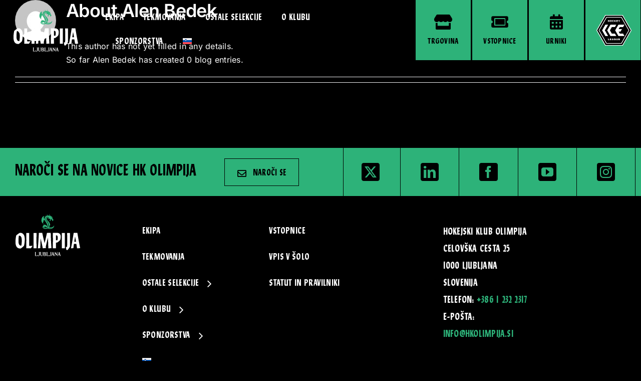

--- FILE ---
content_type: text/css
request_url: https://www.hkolimpija.si/wp-content/themes/Avada-Child-Theme/shortcodes/css/video-carousel.css?ver=1721730958
body_size: 338
content:
/* video-carousel.css */
.swiper-slide iframe {
    pointer-events: auto;
}
.swiper-container {
    width: 100%;
    overflow: hidden;
}
.swiper-slide {
    width: auto;
}
.rf-video-title {
    font-family: 'Manner Pro', sans-serif; 
    font-size: 18px;
    font-weight: 700;
    line-height: 28px;
    text-align: left;
    color: #fff;
    padding-top: 20px;
    background-color: rgba(0, 0, 0, 0.5); 
    margin-top: -28px; 
    width: calc(100% - 30px); 
}


--- FILE ---
content_type: text/css
request_url: https://www.hkolimpija.si/wp-content/themes/Avada-Child-Theme/style.css?ver=6.9
body_size: 32113
content:
/*
Theme Name: Avada Child
Description: Child theme for Avada theme
Author: ThemeFusion
Author URI: https://theme-fusion.com
Template: Avada
Version: 1.0.0
Text Domain:  Avada
*/

@font-face {
    font-family: 'Inter';
    src: url('fonts/Inter-Thin.ttf') format('truetype');
    font-weight: 100;
    font-style: normal;
}

@font-face {
    font-family: 'Inter';
    src: url('fonts/Inter-ExtraLight.ttf') format('truetype');
    font-weight: 200;
    font-style: normal;
}

@font-face {
    font-family: 'Inter';
    src: url('fonts/Inter-Light.ttf') format('truetype');
    font-weight: 300;
    font-style: normal;
}

@font-face {
    font-family: 'Inter';
    src: url('fonts/Inter-Regular.ttf') format('truetype');
    font-weight: 400;
    font-style: normal;
}

@font-face {
    font-family: 'Inter';
    src: url('fonts/Inter-Medium.ttf') format('truetype');
    font-weight: 500;
    font-style: normal;
}

@font-face {
    font-family: 'Inter';
    src: url('fonts/Inter-SemiBold.ttf') format('truetype');
    font-weight: 600;
    font-style: normal;
}

@font-face {
    font-family: 'Inter';
    src: url('fonts/Inter-Bold.ttf') format('truetype');
    font-weight: 700;
    font-style: normal;
}

@font-face {
    font-family: 'Inter';
    src: url('fonts/Inter-ExtraBold.ttf') format('truetype');
    font-weight: 800;
    font-style: normal;
}

@font-face {
    font-family: 'Inter';
    src: url('fonts/Inter-Black.ttf') format('truetype');
    font-weight: 900;
    font-style: normal;
}

@font-face {
    font-family: 'Lydia';
    src: url('fonts/Lydia-BoldCondensed.otf') format('opentype');
    font-weight: bold;
    font-style: normal;
}

@font-face {
    font-family: 'Manner';
    src: url('fonts/Manner-Light.ttf') format('truetype');
    font-weight: 300;
    font-style: normal;
}

@font-face {
    font-family: 'Manner';
    src: url('fonts/Manner-Regular.ttf') format('truetype');
    font-weight: 400;
    font-style: normal;
}

@font-face {
    font-family: 'Manner';
    src: url('fonts/Manner-Medium.ttf') format('truetype');
    font-weight: 500;
    font-style: normal;
}

@font-face {
    font-family: 'Manner';
    src: url('fonts/Manner-Bold.ttf') format('truetype');
    font-weight: 700;
    font-style: normal;
}

@font-face {
    font-family: 'Manner';
    src: url('fonts/Manner-Black.ttf') format('truetype');
    font-weight: 800;
    font-style: normal;
}

@font-face {
    font-family: 'Manner Pro';
    src: url('fonts/Manner-Pro-Light.ttf') format('truetype');
    font-weight: 300;
    font-style: normal;
}

@font-face {
    font-family: 'Manner Pro';
    src: url('fonts/Manner-Pro-Regular.ttf') format('truetype');
    font-weight: 400; 
    font-style: normal;
}

@font-face {
    font-family: 'Manner Pro';
    src: url('fonts/Manner-Pro-Medium.ttf') format('truetype');
    font-weight: 500; 
    font-style: normal;
}

@font-face {
    font-family: 'Manner Pro';
    src: url('fonts/Manner-Pro-Bold.ttf') format('truetype');
    font-weight: 700; 
    font-style: normal;
}

@font-face {
    font-family: 'Manner Pro';
    src: url('fonts/Manner-Pro-Black.ttf') format('truetype');
    font-weight: 800; 
    font-style: normal;
}

@font-face {
    font-family: 'Manner Pro';
    src: url('fonts/Manner-Pro-Variable.ttf') format('truetype');
    font-weight: 600; 
    font-style: normal;
}


/* CUSTOM CSS */

.fusion-footer .hidden {display:none;}
.menu-text a { color: #2db279 !important; cursor: pointer; }
.menu-text a:hover { color: #bdff00 !important; }
.menu-text a:active { color: #bdff00 !important; }

#menu-zeleni-meni a:hover { background-color: #bdff00 !important; }
#menu-zeleni-meni a:active { background-color: #bdff00 !important; }

#menu-zeleni-meni-anglescina a:hover { background-color: #bdff00 !important; }
#menu-zeleni-meni-anglescina a:active { background-color: #bdff00 !important; }

.fusion-social-networks-wrapper a { background-color: #000; color: #2DB279 !important; padding: 5px; border: 1px solid #000; border-radius: 4px; }

.skrito {display:none!important;}

html {
  scroll-behavior: smooth;
}

.underline { border-bottom: 1px solid #fff; }

.color-green { color: #2DB279; }

.fusion-header-wrapper { padding-left: 0 !important; padding-right: 0 !important; border-bottom: 1px solid #FFFFFF40; }

.fusion-logo img { height: 120px !important; }

.awb-menu__i_main { margin-bottom: 15px; }

.green-menu-cards li { width: 140px; }

.ol-header-menu-right {
	margin-left: auto;
}
.ol-single-igralec-post-card-stevilka-dresa p {
    margin-left: auto !important;
	margin-right: auto !important;
    width: 70px;
    height: 70px;
    background: #2DB279;
    padding: 18px;
}
.ol-single-igralec-post-card-img:before {
    content: "";
    background: linear-gradient(180deg, rgba(0, 0, 0, 0.00) 50%, #000 100%);
    position: absolute;
    top: 0;
    bottom: 0;
    left: 0;
    right: 0;
}
.ol-single-igralec-main-section:after {
    content: "";
    background: linear-gradient(180deg, rgba(0, 0, 0, 0.00) 0%, #000 100%);
    position: absolute;
    height: 200px;
    bottom: 0;
    width: 100%;
    z-index: 10;
}
.ol-single-igralec-birth:before {
    content: url(/wp-content/uploads/2024/03/Cake.svg);
    transform: translateY(-9px);
}
.ol-single-igralec-height:before {
    content: url(/wp-content/uploads/2024/03/Measure.svg);
    transform: translateY(-9px);
}
.ol-single-igralec-place:before {
    content: url(/wp-content/uploads/2024/03/World.svg);
    transform: translateY(-9px);
}
.ol-single-igralec-main-section-right .fusion-builder-row {
    position: absolute !important;
    flex-direction: column;
	top: 0;
}
.ol-single-igralec-main-section-right .fusion-builder-row .fusion-layout-column {
	justify-content: flex-end;
}
.ol-single-igralec-main-section-right .fusion-builder-row .fusion-layout-column > div {
	width: 220px !important;
}
.ol-single-igralec-main-section-right .fusion-imageframe,
.ol-single-igralec-main-section-right .fusion-imageframe img {
	width: 100%;
}
.ol-igralci-prev-next-column  {
    width: 100vw !important;
    left: 50% !important;
    right: 50% !important;
    margin-left: -50vw;
    margin-right: -50vw;
}
.ol-igralci-prev-next {
    display: block;
    background-image: url(/wp-content/uploads/2024/04/Arrow-1-1.svg);
    background-repeat: no-repeat;
    background-position: center center;
    background-color: #BDFF00;
    width: 90px;
    height: 124px;
    position: absolute;
    top: 300px;
    left: 0;
}
.ol-igralci-prev-next.ol-igralci-next {
	transform: rotate(180deg);
	left: unset;
	right: 0;
}
.ol-igralci-prev-next:hover {
	background-color: #2DB279;
}
.ol-shop-menu-column .awb-menu__i_main {
	margin-bottom: 0;
}
.ol-single-tekma {
    background: rgba(255, 255, 255, 0.10);
    display: flex;
    align-items: center;
    justify-content: center;
    padding: 30px;
	margin-bottom: 40px;
}
.ol-single-tekma-featured {
    background: #2DB279;
    padding: 70px 5%;
    display: flex;
    flex-direction: column;
    align-items: center;
	color: #000;
	margin-bottom: 70px;
}
.ol-st-heading {
    font-family: 'Lydia', sans-serif;
    font-size: 56px;
    text-transform: uppercase;
    line-height: 1;
    margin-bottom: 20px;
}
.ol-st-time-location > span:first-child,
.ol-st-time {
	font-weight: 700;
}
.ol-st-result-wrapper,
.ol-st-center-column {
    display: grid;
    grid-template-columns: 1fr 1fr 1fr 1fr 1fr;
    margin: 30px 0;
    text-align: center;
}
.ol-st-result-wrapper > div,
.ol-st-center-column > div {
    display: flex;
    align-items: center;
	justify-content: center;
	font-family: 'Lydia', sans-serif;
	font-size: 32px;
	line-height: 1;
	padding: 5px;
}
.ol-st-result {
    font-size: 70px !important;
}
.ol-st-summary a {
	font-family: 'Lydia', sans-serif;
	color: #000;
	text-transform: uppercase;
	font-size: 32px;
	line-height: 1;
	text-decoration: underline;
}
.ol-st-summary a:before {
	content: url('/wp-content/uploads/2024/04/Report.svg');
}
.ol-single-tekma > div {
	width: 20%;
}
.ol-single-tekma .ol-st-center-column {
	width: 60%;
}
.ol-st-homeawayIzven,
.ol-st-homeawayDoma {
    background: #BDFF00;
    width: fit-content;
    padding: 10px 12px 6px;
    color: #000;
    font-family: 'Lydia', sans-serif;
    font-size: 18px;
    text-transform: uppercase;
    line-height: 1;
    margin-bottom: 25px;
}
.ol-st-homeawayDoma {
    background: #2DB279;
}
.ol-st-league {
    font-family: 'Lydia', sans-serif;
    font-size: 18px;
    line-height: 1;
    text-transform: uppercase;
    margin-bottom: 25px;
}
.ol-st-right-column {
	display: none;
}
.ol-st-right-column a {
    font-family: 'Lydia', sans-serif;
    font-size: 18px;
    font-weight: 700;
    text-transform: uppercase;
    border: 1px solid #fff;
    display: block;
    text-align: center;
    padding: 12px;
    width: 80%;
    margin: auto;
}
.ol-st-right-column a:before {
	content: url('/wp-content/uploads/2024/04/Report-1.svg');
}
.ol-st-countdown .fusion-countdown  {
    background: transparent;
    padding: 0;
}
.ol-st-countdown .fusion-countdown-counter-wrapper {
	flex-wrap: nowrap !important;
}
.ol-st-countdown .fusion-dash {
    background: transparent !important;
    flex-direction: column;
    font-size: 70px;
    padding: 0 5px !important;
}
.ol-st-countdown .fusion-countdown-counter-wrapper .fusion-dash-wrapper:last-child {
	display: none;
}
.ol-st-countdown .fusion-countdown-counter-wrapper .fusion-dash-title {
    font-family: 'Inter', sans-serif;
    font-weight: 700;
    text-transform: uppercase;
    font-size: 16px;
}
.ol-rezultati-month {
    font-family: 'Lydia', sans-serif;
    font-size: 56px;
    line-height: 1;
    margin: 50px 0 30px;
	text-transform: uppercase;
}
.ol-mw-1320 {
	max-width: 1320px;
}
.ol-lestvice {
	display: grid;
	grid-template-columns: 1fr 1fr;
}
.ol-single-lestvica {
    display: flex;
    flex-direction: column;
    align-items: center;
    padding: 60px;
    background: rgba(255, 255, 255, 0.10);
    margin: 10px;
}
.ol-single-lestvica img {
	height: 245px;
	margin-bottom: 60px;
}
.ol-single-lestvica a {
    font-family: 'Lydia', sans-serif;
    font-size: 24px;
    color: #000;
    text-transform: uppercase;
    line-height: 1;
    background: #2DB279;
    padding: 20px 30px 16px;
}
.ol-single-lestvica a:hover {
	background: #BDFF00;
	color: #000;
}
.ol-tekme-hp {
    display: grid;
    grid-template-columns: 1fr 1fr 1fr;
}
.ol-single-tekma-hp {
    display: flex;
    flex-direction: column;
    align-items: center;
    padding: 20px;
}
.ol-single-tekma-hp .ol-st-heading {
    font-size: 24px;
    line-height: 1.33;
}
.ol-single-tekma-hp .ol-st-result-wrapper {
    grid-template-columns: 1fr 1fr 1fr;
    width: 100%;
	height: 100px;
}
.ol-single-tekma-hp .ol-st-result-wrapper img {
	height: 100px;
}
.ol-single-tekma-hp .ol-st-time-location {
    display: flex;
    flex-direction: column;
    align-items: center;
    color: rgba(255, 255, 255, 0.37);
    text-transform: uppercase;
}
.ol-single-tekma-hp .ol-st-summary a {
    font-size: 24px;
    line-height: 1;
    background: #2DB279;
    text-decoration: none;
    padding: 20px 30px;
    display: block;
    margin-top: 60px;
}
.ol-single-tekma-hp .ol-st-summary a:hover {
	background: #BDFF00;
	color: #000;
}
.ol-single-tekma-hp .ol-st-summary a:before {
	display: none;
}
.fusion-tabs.horizontal-tabs.nav-not-justified.clean .nav {
    border-bottom: 1px solid rgba(255, 255, 255, 0.5) !important;
    margin-bottom: 50px;
}
.fusion-tabs.horizontal-tabs.nav-not-justified.clean .nav ul.nav-tabs li {
    border-bottom: 5px solid #000 !important;
	margin-bottom: 1px;
}
.fusion-tabs.horizontal-tabs.nav-not-justified.clean .nav ul.nav-tabs li.active,
.fusion-tabs.horizontal-tabs.nav-not-justified.clean .nav ul.nav-tabs li:hover {
    border-bottom: 5px solid #2DB279 !important;
}
body.single-post .fusion-tb-published-date {
    font-family: 'Lydia', sans-serif;
}
.fusion-post-cards .pagination {
	justify-content: center;
}
.fusion-post-cards .pagination .pagination-prev,
.fusion-post-cards .pagination .pagination-next {
    background: #2DB279;
    color: #000 !important;
    padding: 10px 10px 8px;
    font-family: 'Lydia', sans-serif;
    font-size: 18px;
    text-transform: uppercase;
    line-height: 1 !important;
    margin-left: 0;
}
.fusion-post-cards .pagination .pagination-prev:before,
.fusion-post-cards .pagination .pagination-next:after {
    position: relative;
    top: 6px;
    left: 2px;
    width: 18px;
    color: #000 !important;
}
.fusion-post-cards .pagination .pagination-next:after {
	left: 10px;
}
.fusion-post-cards .pagination a:not(.pagination-prev):not(.pagination-next) {
    background: rgba(255, 255, 255, 0.20);
    font-family: 'Lydia', sans-serif;
    line-height: 1;
    padding-top: 3px;
}
.fusion-post-cards .pagination span.current {
    background: rgba(255, 255, 255, 1);
	color: #000;
    font-family: 'Lydia', sans-serif;
    line-height: 1;
    padding-top: 3px;
}
#tablepress-1 {
	table-layout: fixed;
	overflow: hidden;
}
#tablepress-1.tablepress>:where(thead,tfoot)>*>th {
	background-color: transparent;
	color: #fff;
	border-top: 1px solid #fff;
	border-left: 1px solid #fff;
	text-align: center;
	padding: 20px;
}
#tablepress-1 th:last-child {
	border-right: 1px solid #fff;
}
#tablepress-1 td {
	border-top: 1px solid #fff;
	border-left: 1px solid #fff;
	padding: 20px;
	text-align: center;
	vertical-align: middle;
}
#tablepress-1 tbody tr:last-child td {
	border-bottom: 1px solid #fff;
}
#tablepress-1 tbody tr td:last-child {
	border-right: 1px solid #fff;
} 
#tablepress-1 th,
#tablepress-1 tr td:first-child {
	font-family: "Manner Pro", sans-serif;
	font-size: 18px;
	font-weight: 700;
	line-height: 1;
	text-transform: uppercase;
}
#tablepress-1 tr td:first-child {
	text-align:left;
	line-height: 1.5;
}
#tablepress-1 tr td strong {
	font-family: 'Inter', sans-serif;
	font-weight: 400;
	color: #BDFF00;
	font-size: 16px;
}
#tablepress-1-description {
    text-align: center;
    font-family: 'Manner Pro', sans-serif;
    text-transform: uppercase;
    font-size: 24px;
    font-weight: 700;
    line-height: 1.7;
}
.ol-urnik-tabela .fusion-text {
	overflow-x: auto;
}
#tablepress-1 tr:hover {
  background-color: #ffffff2b;
}
#tablepress-1 td, #tablepress-1 th {
  position: relative;
}
#tablepress-1 td:hover::after,
#tablepress-1 th:hover::after {
  content: "";
  position: absolute;
  background-color: #ffffff2b;
  left: 0;
  top: -5000px;
  height: 10000px;
  width: 100%;
  z-index: -1;
}

#tablepress-4 {
	table-layout: fixed;
	overflow: hidden;
}
#tablepress-4.tablepress>:where(thead,tfoot)>*>th {
	background-color: transparent;
	color: #fff;
	border-top: 1px solid #fff;
	border-left: 1px solid #fff;
	text-align: center;
	padding: 20px;
}
#tablepress-4 th:last-child {
	border-right: 1px solid #fff;
}
#tablepress-4 td {
	border-top: 1px solid #fff;
	border-left: 1px solid #fff;
	padding: 20px;
	text-align: center;
	vertical-align: middle;
}
#tablepress-4 tbody tr:last-child td {
	border-bottom: 1px solid #fff;
}
#tablepress-4 tbody tr td:last-child {
	border-right: 1px solid #fff;
} 
#tablepress-1 th,
#tablepress-1 tr td:first-child,
#tablepress-4 th,
#tablepress-4 tr td:first-child {
	font-family: "Manner Pro", sans-serif;
	font-size: 18px;
	font-weight: 700;
	line-height: 1;
	text-transform: uppercase;
	color: #fff;
}
#tablepress-4 tr td:first-child {
	text-align:left;
	line-height: 1.5;
}
#tablepress-4 tr td strong {
	font-family: 'Inter', sans-serif;
	font-weight: 400;
	color: #BDFF00;
	font-size: 16px;
}
#tablepress-4-description {
    text-align: center;
    font-family: 'Manner Pro', sans-serif;
    text-transform: uppercase;
    font-size: 24px;
    font-weight: 700;
    line-height: 1.7;
}
.ol-urnik-tabela .fusion-text {
	overflow-x: auto;
}
#tablepress-4 tr:hover {
  background-color: #ffffff2b;
}
#tablepress-4 td, #tablepress-4 th {
  position: relative;
}
#tablepress-4 td:hover::after,
#tablepress-4 th:hover::after {
  content: "";
  position: absolute;
  background-color: #ffffff2b;
  left: 0;
  top: -5000px;
  height: 10000px;
  width: 100%;
  z-index: -1;
}


.ol-product-price.fusion-woo-price-tb {
	flex-direction: column !important;
    align-items: flex-start !important;
    gap: 20px;
}
.ol-product-price.fusion-woo-price-tb p.price {
    text-align: left !important;
    gap: 10px !important;
}
.fusion-body #main .fusion-woo-cart-1 .quantity input[type="number"].qty {
	font-family: "Manner Pro", sans-serif;
	font-weight: 700;
}
body.single-product .single_add_to_cart_button {
    font-family: 'Lydia', sans-serif !important;
    text-transform: uppercase !important;
    font-size: 24px !important;
    line-height: 1 !important;
    border-radius: 0 !important;
}
.ol-single-product-addon-napis label,
.ol-single-product-addons-stevilka label {
    text-align: left;
    color: #000;
    font-size: 24px;
    line-height: 1;
    font-family: "Manner Pro Bold";
    font-style: normal;
    font-weight: 400;
}
.ol-single-product-addon-napis {
	margin-top: 30px;
}
.ol-single-product-addons-stevilka {
	    margin: 30px 0 40px;
}
.ol-single-product-addon-napis input,
.ol-single-product-addons-stevilka input {
    height: 60px !important;
    border: 1px solid #000 !important;
    width: 100% !important;
    border-radius: 0 !important;
    background: #fff !important;
    color: #000 !important;
    padding: 0 15px;
    font-size: 16px;
}

.footer_menu_selekcije_item {display:none!important;}

body.woocommerce-shop .fusion-sticky-container:not(.fusion-sticky-spacer) { background-color: #000 !important; top: 0; margin-top: 0; }

.table-2 th { color: #000 !important; }


/* RF PRODUCT PAGE */

.flex-nav-prev .flex-prev { border-radius: 100px; box-shadow: 0px 0px 6px 0px #00000033; color: #000; background-color: #FFFFFFCC !important; font-size: 36px !important; width: 40px !important; height: 40px !important; align-content: center; }
.flex-nav-next .flex-next { border-radius: 100px; box-shadow: 0px 0px 6px 0px #00000033; color: #000; background-color: #FFFFFFCC !important; font-size: 36px !important; width: 40px !important; height: 40px !important; align-content: center; }

.fusion-woo-cart .quantity { margin-right: 0.6em !important; }
.fusion-woo-cart-1 .quantity { width: calc(5px + 50px + 50px) !important; }

.awb-swiper-button-next, .awb-swiper-button-prev { border-radius: 100px !important; box-shadow: 0px 0px 6px 0px #00000033; color: #000 !important; background-color: #FFFFFFCC !important; font-size: 36px !important; width: 40px !important; height: 40px !important; align-content: center; opacity: 1; }


/* RF CART PAGE */

.woocommerce-cart .fusion-tb-header {
    display: none;
}

.woocommerce-cart .woocommerce-cart-form a {
    color: #000000 !important;
}

.wc-block-cart-item__wrap .wc-block-components-product-name {
    color: #000;
}

.wc-block-components-text-input input[type=text] { color: #000 !important; background-color: #fff !important; border: 1px solid rgba(0,0,0,.1) !important; }
.wc-block-components-text-input input[type=tel] { color: #000 !important; background-color: #fff !important; border: 1px solid rgba(0,0,0,.1) !important; }

.wc-block-components-text-input label { color: rgba(0, 0, 0, .5) !important; }
input.components-combobox-control__input { color: #000 !important; background-color: #fff !important; border: 1px solid rgba(0,0,0,.1) !important; }
label.components-base-control__label { color: rgba(0, 0, 0, .5) !important; }

.wc-block-cart__submit-container {
    background-color: #bdff00;
}

.wc-block-components-totals-coupon a { color: #000; }

.wc-block-cart__submit-container a {
    color: #000;
}
.wc-block-cart__submit-container a:hover {
    color: #000;
}


/* RF CHECKOUT PAGE */

.woocommerce-checkout .fusion-tb-header {
    display: none;
}

.woocommerce-checkout {
    color: #000 !important;
}

.woocommerce-checkout .woocommerce-checkout-form a {
    color: #000 !important;
}

.woocommerce-checkout h2 { color: #000 !important; }

.wc-block-components-checkout-place-order-button { background-color: #bdff00; border: 1px solid #bdff00 !important; }

.wc-block-components-button__text { font-family: 'Lydia'; font-size: 28px; }

.wc-block-checkout__add-note .wc-block-components-textarea { color: #000 !important; background-color: #fff !important; border: 1px solid rgba(0,0,0,.1) !important; }

.wc-block-components-textarea::placeholder { color: rgba(0, 0, 0, .5) !important; }

.has-dark-controls .wc-block-components-checkbox .wc-block-components-checkbox__input[type=checkbox]:checked { background: #2DB279 !important; }

.ol-footer-digi-link a:hover {
	text-decoration: underline;
}
/*Laptop - desktop*/
@media screen and (min-width: 1280px) and (max-width: 1600px) {
/*Header*/
	.awb-menu_icons-left .awb-menu__main-a {font-size: 19px;}
	.header_main_menu_left {width:48%!important;}
	.ol-header-menu-right {width:37%!important;}
	.green-menu-cards li { width: 110px;}
/*Footer*/
	.footer_newsletter_element{width:20%!important;}

/*Single-Player*/
	.single_player_left_elements {padding-left:10%; z-index:9!important;}
	.ol-single-igralec-birth {padding-right:10%;}
	
}
.ol-post-card-post-img {
	width: 100%;
}


@media screen and (max-width: 1440px) {
	#tablepress-1 {
		min-width: 1200px;
	}
	#tablepress-1 th,
	#tablepress-1 td {
		padding: 10px;
	}
	#tablepress-1 tr th:first-child,
	#tablepress-1 tr td:first-child {
		
	}
	
	#tablepress-4 {
		min-width: 1200px;
	}
	#tablepress-4 th,
	#tablepress-4 td {
		padding: 10px;
	}
	#tablepress-4 tr th:first-child,
	#tablepress-4 tr td:first-child {
		
	}
}


/*Mobile*/
@media screen and (max-width: 880px) {

	
/*Header*/
	.ol-header-menu-right{order:1!important;max-height:40px;}
	.header_column_logo {order:2!important; width:auto!important;}
	.header_column_logo img{margin-left:10px;}
	.header_main_menu_left{order:3!important;width:auto!important;margin-left:40%!important;}
	.header_main_menu_left .awb-menu__m-toggle{background-color:#2db279!important;color:#fff!important;}
	.green-menu-cards li {max-width: 101px;height:40px;font-size: 14px;line-height: 14px;}
	#menu-glavni-meni {margin-top:15px!important;}
	#menu-glavni-meni-en {margin-top:15px!important;}
	#menu-zeleni-meni .fusion-megamenu-icon {width:17px;}
    #menu-zeleni-meni .glyphicon{height: 17px;    margin-right: 10px;}
	#menu-zeleni-meni-anglescina .fusion-megamenu-icon {width:17px;}
    #menu-zeleni-meni-anglescina .glyphicon{height: 17px;    margin-right: 10px;}
    .fusion-tb-header .zeleni_menu_dropdown .awb-menu__m-collapse-icon-open {color:white;font-size:36px;line-height:60px;}
    .fusion-tb-header .zeleni_menu_dropdown .awb-menu__m-collapse-icon {width: 2em; height: 2em;background-color:black;}
    .fusion-tb-header .zeleni_menu_dropdown .awb-menu__m-toggle_no-text {background-color:black!important;}
	.awb-menu__main-ul { flex-wrap: nowrap !important; }
	.zeleni_menu_dropdown { z-index: 500 !important; }
	.header_container .fusion-builder-row.fusion-row.fusion-flex-align-items-center.fusion-flex-content-wrap { justify-content: space-between; }
	
/*Homepage - Content*/
	.fusion-tb-header .fusion-fullwidth:first-of-type {padding-left: 0px!important;padding-right: 0px!important;background-color: black;}
	.home .post-content .fusion-fullwidth:first-of-type:not(.homepage_slider){padding-left: 0px!important;padding-right: 0px!important;min-height:auto!important;}
	.homepage_main_banner_text {margin-top:510px!important;padding-left:74px!important;padding-right:74px!important;text-align:center!important;}
	.homepage_main_banner_text {margin-left:0px!important; padding-left:20px;padding-right:20px;}
	.homepage_main_banner_text p{font-size:60px!important;line-height:normal;}
	.homepage_slider .fusion-text-4 {margin-left:0px!important; padding-left:20px;padding-right:20px;text-align:center!important;}
	.homepage_slider .fusion-text-2 {margin-left:0px!important; padding-left:20px;padding-right:20px;text-align:center!important;}
	.homepage_novice .fusion-title-2 {margin-left:25px!important;}
	.home .ol-tekme-hp {grid-template-columns:auto!important;}
	.ol-single-tekma-hp {padding:0px!important;}
	.ol-single-tekma-hp .ol-st-result-wrapper img {height: auto;}
	.ol-tekme-hp .ol-st-result-wrapper {margin: 15px 0;}
	.homepage_banner_elementi .title{padding-left:20px!important;}
	.homepage_banner_elementi-item { min-height: 445px; }
	.ol-st-result { font-size: 62px !important; }
	.hidden { display: none !important; }

/* Offset Carousel */
	.rf-offset-carousel { width: 150% !important; max-width: 150% !important; } 	
	
	.rf-sponzorji-carousel { width: 120% !important; max-width: 120% !important; }
	.rf-sponzorji-carousel .awb-swiper { margin-left: 0 !important; max-width: 100% !important; }
	.rf-sponzorji-carousel .awb-swiper .swiper-wrapper .swiper-slide { width: 30% !important; }

	
/*Footer*/
	.footer_social_container .fusion-layout-column:nth-child(2){margin-bottom:25px;} 
	.footer_social_container .fusion-layout-column:nth-child(n+3){width:auto!important;max-width:60px;} 
	.footer_social_container .fusion-layout-column:nth-child(n+3){width:auto!important;max-width:60px;} 
	.footer_social_container .fusion-social-links{ margin-right: 15px!important;}
	.fusion-footer-widget-area .fusion-fullwidth:first-of-type{padding-left: 15px!important;padding-right: 10px!important; padding-bottom:25px;}
	.footer_social_container .fusion-builder-row { justify-content: center; }
	.footer-newsletter-text { text-align: center !important; }
	.footer-newsletter-button { text-align: center !important; }

	
/*Single-Player*/
	
	.single-igralec-banner-number p { font-size: 80px !important; line-height: normal; }	
	.single-igralec-banner-name h1 { font-size: 80px !important; line-height: normal; }
	
	.ol-single-igralec-birth { display: flex; flex-wrap: wrap; justify-content: center; }
	.ol-single-igralec-height { display: flex; flex-wrap: wrap; justify-content: center; }
	.ol-single-igralec-place { display: flex; flex-wrap: wrap; justify-content: center; }

.ol-igralci-prev-next {
    display: block;
    background-image: url('/wp-content/uploads/2024/04/Arrow-1-1.svg');
    background-repeat: no-repeat;
    background-position: center center;
    background-color: #BDFF00;
    width: 90px;
    height: 124px;
    position: relative;
    top: 300px;
	z-index: 2;
}

/* Specific styles for the previous arrow */
.ol-igralci-prev-next.ol-igralci-prev { left: 0; position: absolute; width: 55px; height: 70px; top: 140px; }

/* Specific styles for the next arrow */
.ol-igralci-prev-next.ol-igralci-next {
    transform: rotate(180deg); right: 0; position: absolute; width: 55px; height: 70px; top: 140px; }

	
/* Single Post */
	
	.page-main-title h1 { font-size: 56px !important; line-height: normal; }
	.single-post-title h1 { font-size: 48px !important; line-height: normal; }
	

/* Tekme/Rezultati */
	
	.ol-single-tekma {
    display: flex;
    flex-direction: column;
    width: 100%;
    align-items: center;
}

.ol-single-tekma > div {
    width: 100%;
    text-align: center;
    margin-bottom: 10px;
	justify-content: center;
}
	
	.ol-st-homeawayIzven, .ol-st-homeawayDoma { margin-left: auto; margin-right: auto; }
	
.ol-single-tekma .ol-st-result {
    font-size: 1.5em;
    color: #fff;
    padding: 10px 0;
}

.ol-single-tekma .ol-st-right-column a {
    display: inline-block;
    background-color: #BDFF00;
    color: #000;
    padding: 10px 20px;
    border-radius: 5px;
    text-decoration: none;
    font-weight: bold;
}

.ol-single-tekma img {
    max-width: 80%;
    height: auto;
    display: block;
    margin: 10px auto;
}
	
	.ol-single-tekma .ol-st-home-team-logo img, .ol-single-tekma .ol-st-away-team-logo img {
    max-width: 100px;  /* Adjust based on your design needs */
    height: auto;  /* Maintains the aspect ratio */
    display: block;  /* Centers the image in its container */
    margin: 0 auto;  /* Centers the image horizontally */
}

.ol-single-tekma .ol-st-home-team-logo, .ol-single-tekma .ol-st-away-team-logo {
    padding: 10px; /* Adds padding around the logos for spacing */
}
	
	.ol-st-home-team-name { display: none !important; }
	.ol-st-away-team-name { display: none !important; }
	
	.ol-st-right-column { display: block; }
	
	.ol-st-right-column a {
    	background-color: transparent !important;
		color: #fff !important;
}

.ol-st-right-column a:hover, .ol-st-right-column a:focus {
    background-color: #BDFF00 !important;
    color: #000 !important;
}
	
	.ol-st-summary { display: block; }
	
	.ol-st-summary a { border: none; background-color: transparent; color: #000; text-transform: uppercase; text-decoration: underline; text-align: center; }
	
	.ol-st-result-wrapper, .ol-st-center-column { display: flex !important; }

.ol-st-result-wrapper .ol-st-home-team-logo, .ol-st-result-wrapper .ol-st-away-team-logo {
    flex: 1 1 0%; /* Adjust this to allow more space for the result */
    display: flex;
    justify-content: center;
}
	
	.tekma-porocilo h1 { font-size: 48px !important; line-height: normal; }
	.tekma-porocilo-details p { font-size: 20px !important; line-height: normal; }
	
	.responsive-iframe { width: 100%; height: auto; }
	
	.ol-lestvice {display: block;}
	.ol-single-lestvica { padding: 0; }
	.ol-single-lestvica img { height: 140px; margin-bottom: 30px; padding: 20px 5px 20px; text-align: center; }
	.ol-single-lestvica a { width: 250px; }
	
}

@media screen and (max-width: 400px) {

	.homepage_main_banner_text{margin-top: 400px !important;}
	.homepage_main_banner_text p{font-size:54px!important;line-height:normal;}

}

.fusion-body .woocommerce .checkout h3 {
	color: #000 !important;
}
body.woocommerce-checkout .select2-container--default .select2-selection--single,
body.woocommerce-checkout .input-text,
body.woocommerce-checkout input[type="text"] {
	background-color: #fff !important;
	color: #000 !important;
	border-color: #000;
}
body.woocommerce-checkout .Input, 
body.woocommerce-checkout .p-Input--focused,
body.woocommerce-checkout .Input--invalid {
	color: #000 !important;
	height: 40px;
}
.woocommerce .checkout_coupon .promo-code-heading,
.woocommerce .checkout h3 {
    font-size: 26px !important;
}
body.woocommerce-checkout div[data-block-name="woocommerce/classic-shortcode"] {
    min-width: unset !important;
    max-width: 1300px !important;
}
body.woocommerce-checkout .avada-myaccount-user {
	display: none; 
}
body.woocommerce-checkout .p-Grid.p-CardForm {
	display: flex;
	flex-direction: column;
}
.Input {
	min-height: 40px !important;
}
/* -hd-los-schedule */
.-hd-los-schedule table {
	margin: auto;
}
.-hd-los-schedule thead {
	display: none;
}
.-hd-los-schedule tbody tr td {
	background: rgba(255, 255, 255, 0.10);
	padding: 30px 10px;
	border-bottom: 10px solid #000;
}
.-hd-los-schedule tbody tr td.-hd-util-intellitable-inline-image img {
	width: 100px;
	height: 100px;
}
.-hd-los-schedule tbody tr td.-hd-los-schedule-home-team-name,
.-hd-los-schedule tbody tr td.-hd-los-schedule-away-team-name {
	font-family: 'Lydia', sans-serif;
    font-size: 24px;
	text-align: center;
}
.-hd-los-schedule tbody tr td.-hd-los-schedule-col-scheduledDate,
.-hd-los-schedule tbody tr td.-hd-los-schedule-col-scheduledTime {
	font-weight: 700;
}
.-hd-los-schedule tbody tr td:first-child {
	padding-left: 50px;
}
.-hd-los-schedule tbody tr td:last-child {
	padding-right: 50px;
}
.ol-menu-item-ice-hockey .menu-text {
	font-size: 0px;
}
.ol-menu-item-ice-hockey .menu-text:after {
    content: "";
    width: 70px;
    height: 70px;
    display: block;
    z-index: 99999;
    position: relative;
    background-image: url(https://www.hkolimpija.si/wp-content/uploads/2024/10/ICE_Logo_2024_main_mono_neg_outline_RGB.png);
    background-size: contain;
    background-repeat: no-repeat;
    background-position: center;
}
@media screen and (max-width:880px) {
	.ol-menu-item-ice-hockey .menu-text:after {
    	content: "";
    	width: 40px;
    	height: 40px;
	}
	.-hd-los-schedule tbody tr td.-hd-util-intellitable-inline-image img {
		width: 50px;
		height: 50px;
		min-width: 50px;
	}
}
.-hd-util-intellitable-data {
	overflow: auto;
}
.fusion-imageframe.intro-logo {
    max-width: 500px;
    width: 50%;
}
.fusion-imageframe.intro-logo img {
	width: 100%;
}

--- FILE ---
content_type: application/javascript
request_url: https://www.hkolimpija.si/wp-content/themes/Avada-Child-Theme/shortcodes/js/rf-sponzor-swiper-init.js?ver=1721730958
body_size: 534
content:
document.addEventListener('DOMContentLoaded', function () {
    var swiper = new Swiper('.rf-sponzorji-carousel', {
        slidesPerView: 4,
        spaceBetween: 20,
        centeredSlides: true,
        loop: true,
        touchEventsTarget: 'container', // Set touch events to be detected on the container
    observer: true, // Important when dynamic slides are changed
    observeParents: true,
    autoplay: {
            delay: 2500, // Delay between transitions (in ms). For example, 2500 ms = 2.5 seconds.
            disableOnInteraction: false // Set to false to keep autoplay running after the user interacts with the slider.
        }
    });
});


--- FILE ---
content_type: image/svg+xml
request_url: https://www.hkolimpija.si/wp-content/uploads/2025/10/hk_olimpija-logo-zelen.svg
body_size: 13529
content:
<svg width="131" height="85" viewBox="0 0 131 85" fill="none" xmlns="http://www.w3.org/2000/svg">
<path d="M0.90332 56.746C0.90332 50.4122 2.34921 43.6562 2.34921 43.6562C2.34921 43.6562 4.17897 42.044 6.00873 40.6877C7.8001 39.3313 9.28438 38.5508 9.28438 38.5508C9.71943 38.4612 10.244 38.4229 10.807 38.4229C12.8159 38.4229 14.8632 39.2034 16.3987 40.8668C18.0109 42.6582 19.4568 45.4476 19.4568 51.0392C19.4568 59.1516 17.883 64.2186 17.883 64.2186C16.6546 65.7924 12.9055 68.8889 11.4724 69.5799C11.0758 69.6695 10.5511 69.7079 9.98813 69.7079C3.05297 69.7079 0.916116 63.5148 0.916116 56.746M12.6496 63.8091C12.6496 63.8091 13.4813 59.6634 13.4813 54.3405C13.4813 49.0175 12.8287 44.0017 7.76171 44.0017C7.76171 44.0017 6.89162 47.7124 6.89162 55.0826C6.89162 61.1861 8.84933 63.9371 11.6515 63.9371C12.0866 63.9371 12.3425 63.8987 12.6496 63.8091Z" fill="white"/>
<path d="M22.502 69.1834C22.502 69.1834 22.6299 62.6449 22.6299 53.9184C22.6299 45.1918 22.502 38.6533 22.502 38.6533H28.3879C28.3879 38.6533 28.2599 46.2922 28.2599 53.9184V64.6026C31.7531 64.6026 35.1951 64.1676 35.1951 64.1676L31.7915 69.1834H22.502Z" fill="white"/>
<path d="M36.9492 69.1845C36.9492 69.1845 37.0772 61.328 37.0772 53.0365C37.0772 45.6152 36.9492 38.6416 36.9492 38.6416H42.9759C42.9759 38.6416 42.8479 45.6279 42.8479 53.0365C42.8479 61.328 42.9759 69.1845 42.9759 69.1845H36.9492Z" fill="white"/>
<path d="M45.5832 69.4008C45.5832 69.4008 46.287 61.4548 46.7988 53.4704C47.285 46.1002 47.6305 38.6404 47.6305 38.6404L54.3481 38.4229C54.3481 38.4229 55.8324 45.4092 56.92 50.2459C58.1484 55.5304 59.0185 58.934 59.0185 58.934C59.0185 58.934 59.9398 55.5304 61.1553 50.2459C62.2941 45.3964 63.7784 38.6404 63.7784 38.6404L71.3278 38.4229C71.3278 38.4229 71.5069 46.1513 71.814 53.4704C72.1595 61.2756 72.6841 68.9657 72.6841 68.9657L66.5295 69.4008C66.5295 69.4008 66.3503 62.5552 66.1328 56.9635C65.9153 51.9477 65.6466 48.1986 65.6466 48.1986C65.6466 48.1986 64.5589 52.3444 63.8168 55.62L61.3729 66.3043L61.68 68.9657L55.4357 69.1832C55.4357 69.1832 54.2202 63.2461 53.0302 57.9232C52.0705 53.6495 51.1493 49.7597 51.1493 49.7597C51.1493 49.7597 50.9317 53.5983 50.8038 57.9232C50.6246 63.1182 50.5351 68.9657 50.5351 68.9657L45.5576 69.4008H45.5832Z" fill="white"/>
<path d="M75.6416 52.1652C75.6416 45.3196 75.5137 38.6404 75.5137 38.6404C75.5137 38.6404 79.4419 38.4229 81.7963 38.4229C84.1506 38.4229 86.6458 38.4228 88.7314 39.9455C90.8683 41.5194 91.3033 43.7842 91.3033 46.4456C91.3033 49.7213 90.2541 52.6898 90.2541 52.6898C88.821 54.5196 85.7117 56.9251 84.189 57.7952C84.189 57.7952 83.1014 57.9744 81.7067 57.9744C81.7067 64.0394 81.7963 69.1832 81.7963 69.1832H75.5137C75.5137 69.1832 75.6416 60.3288 75.6416 52.1652ZM84.6753 53.1249C84.6753 53.1249 85.2894 51.0776 85.2894 48.237C85.2894 45.7931 84.7264 43.3875 82.5384 43.3875C82.2313 43.3875 82.0522 43.3875 81.6683 43.4259V48.0451C81.6683 51.6662 81.7067 53.1505 81.7067 53.1505C82.1417 53.2784 82.7047 53.3296 83.2805 53.3296C84.1506 53.3296 84.6753 53.1121 84.6753 53.1121" fill="white"/>
<path d="M93.4902 69.1845C93.4902 69.1845 93.6182 61.328 93.6182 53.0365C93.6182 45.6152 93.4902 38.6416 93.4902 38.6416H99.5169C99.5169 38.6416 99.389 45.6279 99.389 53.0365C99.389 61.328 99.5169 69.1845 99.5169 69.1845H93.4902Z" fill="white"/>
<path d="M102.26 71.4493C102.132 70.6176 101.607 66.2159 101.607 66.2159C102.836 66.6126 104.09 66.651 104.09 66.651C104.09 66.651 104.179 60.33 104.179 53.4716C104.179 46.2677 104.09 38.6416 104.09 38.6416H109.72C109.72 38.6416 109.63 46.1014 109.63 53.4716C109.63 59.575 109.72 65.6017 109.72 65.9088C108.85 67.649 106.188 71.3213 105.101 72.4985C104.755 72.6776 104.486 72.7672 103.923 72.7672C103.053 72.7672 102.35 72.0635 102.26 71.4621" fill="white"/>
<path d="M111.685 69.4008C111.685 69.4008 112.823 64.1162 113.911 57.9744C115.434 49.2862 117.136 38.6404 117.136 38.6404L124.506 38.4229C124.506 38.4229 126.246 49.0687 127.909 57.9744C128.959 63.4765 130.085 68.9657 130.085 68.9657L123.84 69.4008C123.84 69.4008 123.06 64.0395 122.446 60.5463H117.647C117.084 64.0395 116.56 68.9657 116.56 68.9657L111.672 69.4008H111.685ZM118.313 56.183H121.844L119.963 45.7163L118.3 56.183H118.313Z" fill="white"/>
<path d="M68.2283 27.061C68.2283 27.061 68.2923 26.9715 68.3179 26.9203C68.625 26.3317 68.7401 25.6279 68.7145 24.7067C68.7017 24.2076 68.5354 23.6319 68.3307 22.9537C69.4055 23.4399 69.9557 24.6299 69.9557 24.6299C70.6978 21.7893 69.4567 19.1278 68.1387 17.3493C66.936 15.7114 65.8228 14.9053 65.1062 13.9073C64.3257 12.8196 63.7755 11.6936 63.8395 10.606C63.9034 9.59518 64.5816 8.78906 65.4133 8.45638C65.9763 8.22606 66.4369 8.41799 66.7696 8.73788C66.7056 7.95735 65.9891 7.30478 64.8759 7.38156C63.6731 7.45833 62.2528 8.72508 61.741 10.2861C61.3571 11.4377 61.1012 13.2419 61.5107 15.4427C61.8689 17.362 63.2509 20.0747 63.6603 21.1367C64.057 22.1476 64.6456 23.1968 64.7223 25.0394C64.2105 24.7067 63.5707 24.2716 62.5215 23.6191C60.7046 22.4675 58.6317 21.3287 56.3413 21.5334C57.8 21.7253 59.5658 22.4291 60.0776 23.3503C60.0776 23.3503 57.6208 21.6358 54.8954 23.312C54.8954 23.312 56.3797 22.7106 57.5569 23.4143C57.5569 23.4143 55.6503 23.7982 55.7015 25.6279C55.7399 27.4705 58.0303 28.4941 59.5274 28.4813C60.7046 28.4813 61.805 28.2382 62.9182 27.7264C62.9182 27.7264 61.741 28.0847 60.7046 28.0079C59.6681 27.9311 58.3374 27.6113 58.3886 26.9843C58.4397 26.2805 59.8473 26.2293 60.7685 26.4341C61.2036 26.5364 62.3552 26.8691 63.1869 27.5729C63.3148 27.4961 65.1446 26.6644 65.81 25.1161C66.5137 23.4783 66.2962 20.932 65.4261 19.0127C64.5688 17.1445 63.3916 15.4811 62.931 13.8945C62.6623 12.9732 61.9329 9.67195 64.4408 8.35401C64.0826 8.62272 63.6731 9.08336 63.366 9.88948C62.8542 11.233 63.3404 13.2803 63.8522 14.3167C64.8631 16.3256 65.7076 17.4388 66.4369 19.1918C67.2687 21.2135 67.4222 23.5807 66.7568 25.2569C65.8356 27.5857 63.5963 28.3662 62.1249 28.814C59.7065 29.5306 57.7232 29.1339 56.5076 28.0719C55.8679 27.5217 55.5096 26.8819 55.3816 26.2293C55.2025 25.0649 55.7271 24.3484 55.7271 24.3484C55.2665 24.8346 54.793 25.5128 54.7546 26.4213C54.6395 28.5453 56.8403 29.9912 58.6701 30.4007C59.7705 30.6438 61.3187 30.6438 62.9182 30.2727C63.7883 30.068 64.5176 29.8377 65.1446 29.5818C67.1535 30.5798 69.7254 30.6822 70.7234 30.6438C72.2461 30.5798 73.2953 30.2471 74.4341 29.6969C78.2088 27.8544 78.324 23.7086 78.324 23.7086C75.4706 28.4302 69.9941 27.6624 68.2411 27.0866M71.8366 29.3386C69.9557 29.5818 67.7421 29.2107 66.7056 28.7245C66.9616 28.5325 67.1919 28.3406 67.3966 28.1359C68.3819 28.4941 69.9173 28.9676 71.6959 28.814C73.4233 28.6605 74.7284 28.1871 76.4942 26.9075C76.4942 26.9075 74.754 28.9804 71.8366 29.3514" fill="#2DB279"/>
<path d="M55.9846 15.6733C56.7012 17.0296 57.5713 17.2088 57.5713 17.2088C55.9846 14.4066 57.149 13.1782 57.149 13.1782C57.5201 14.4066 58.1855 14.5345 58.1855 14.5345C57.6224 13.69 57.6097 12.7687 57.9551 12.4105C58.0831 12.2697 58.2878 12.2697 58.4158 12.3465C58.6077 12.4744 58.6845 12.6408 58.774 12.8583C59.4138 14.5089 60.4886 16.8889 61.845 18.0149C61.845 18.0149 60.655 15.942 60.7701 12.6792C60.8597 9.94093 62.0241 7.50978 64.3273 6.78044C66.3362 6.15346 67.0016 7.79128 67.0271 8.3287C67.0271 8.52063 67.1167 9.749 65.9651 9.97932C65.9651 9.97932 66.3618 10.5935 67.7565 10.3248C69.1384 10.0561 69.7782 10.376 70.0469 11.3612C70.3156 12.3465 69.5095 12.9863 68.9593 13.127C68.9593 13.127 69.036 15.1231 71.2241 15.0975C71.2241 15.0975 70.6099 14.5857 70.5843 14.0355C70.5843 14.0355 70.8018 14.2146 71.0961 14.3298C71.0961 14.3298 70.7762 13.7668 70.7506 13.1526C70.7506 13.1526 70.8914 13.3573 71.1473 13.5365C71.1473 13.5365 70.8402 12.9351 70.9554 12.5384C70.9554 12.5384 71.6207 11.2845 72.2221 11.0797C72.2221 11.0797 73.2074 11.502 73.4633 12.0522C73.5273 12.1801 73.668 12.7687 73.5912 13.1526C73.5912 13.1526 73.8472 12.9607 73.8216 12.628C73.8216 12.628 74.1287 13.0246 74.1542 13.3701C74.1926 13.5876 74.1798 13.9715 74.0903 14.3554C74.0903 14.3554 74.3974 14.2146 74.4229 13.8052C74.4229 13.8052 74.7172 14.6241 74.6917 14.9952C74.6661 15.3662 74.5125 15.6733 74.5125 15.6733C74.5125 15.6733 75.0755 15.3918 75.1267 14.88C75.1779 14.3682 76.5854 13.5109 76.5854 13.5109C76.6494 13.127 76.7006 11.4764 76.3551 10.8238C76.3551 10.8238 76.3935 11.2717 76.0224 11.9498C76.0224 11.9498 74.4997 11.2077 74.9987 8.3287C74.9987 8.3287 73.5657 7.7401 73.2969 4.66918C73.2969 4.66918 72.8107 5.44971 73.0794 6.3326C73.0794 6.3326 72.7595 6.07669 72.2605 5.79519C72.0814 5.69282 71.7231 5.48809 71.6207 5.41132C70.4435 4.55402 68.7162 2.96738 68.2811 0.523438C68.2811 0.523438 67.9356 2.3532 69.228 4.65639C68.6778 4.50284 67.91 4.34929 67.3086 4.25973C66.8352 4.08059 64.7879 3.54318 63.7003 1.22719C63.7003 1.22719 63.9306 3.1977 65.4789 4.25973C65.0694 4.29811 64.6856 4.36209 64.3145 4.45166C63.4444 4.15736 62.4719 3.65834 61.5891 2.18685C61.5891 2.18685 61.9345 3.83747 63.3037 4.79714C62.971 4.93789 62.6383 5.12982 62.408 5.27057C61.5123 5.09143 60.5654 4.70757 59.8617 3.65834C59.8617 3.65834 60.2455 5.15541 61.6914 5.79519C61.4995 5.94873 61.2436 6.17905 61.1156 6.3198C60.6166 6.39657 58.9916 6.37098 58.4414 5.66723C58.4414 5.66723 58.5693 6.70367 60.527 7.01076C60.3863 7.20269 60.2199 7.4586 60.1048 7.66333C59.9384 7.77849 58.8764 8.49504 57.7888 8.3031C57.7888 8.3031 58.339 8.77654 59.593 8.58461C59.593 8.58461 59.1067 9.92813 59.1067 11.003C56.3301 8.96847 57.5457 5.78239 58.1471 4.78434C58.1471 4.78434 54.1293 5.56487 53.0033 10.8238C51.3399 18.5907 56.9571 20.3693 56.9571 20.3693C55.2809 17.8486 55.9846 15.6733 55.9846 15.6733ZM73.3737 8.55902C73.9495 8.76374 74.0007 8.98127 74.2438 9.36513C73.9111 9.51868 72.9387 9.4547 72.1837 7.84247C72.1837 7.84247 72.7723 8.35429 73.3737 8.55902Z" fill="#2DB279"/>
<path d="M39.8535 84.5513V84.4874C39.9943 84.1419 40.0582 83.5405 40.0582 83.0287V78.3967C40.0582 77.8849 39.9943 77.2707 39.8535 76.938V76.874H41.5425V76.938C41.4018 77.2835 41.3378 77.8849 41.3378 78.3967V83.9244H42.5534C43.3723 83.9244 43.9865 83.4125 44.3703 82.7344H44.4343L44.268 84.6793L43.3723 84.5641H39.8535V84.5513Z" fill="white"/>
<path d="M44.8984 84.1035L44.7832 82.2993H44.8472C45.3846 83.4509 46.1779 84.0011 46.8561 84.0011C47.6238 84.0011 47.9181 83.3997 47.9181 82.2353V78.3967C47.9181 77.8849 47.8413 77.2707 47.6622 76.938V76.874H49.4024V76.938C49.2616 77.2835 49.1977 77.8849 49.1977 78.3967V82.0818C49.1977 83.7708 48.2764 84.6921 46.8305 84.6921C46.2291 84.6921 45.4614 84.449 44.8984 84.1035Z" fill="white"/>
<path d="M50.5553 81.8643V78.3967C50.5553 77.8849 50.4913 77.2707 50.3506 76.938V76.874H52.0396V76.938C51.8988 77.2835 51.8349 77.8849 51.8349 78.3967V81.7235C51.8349 83.1566 52.3083 83.9371 53.4215 83.9371C54.4451 83.9371 54.9954 83.131 54.9954 81.5444V78.3967C54.9954 77.8849 54.9314 77.2707 54.7906 76.938V76.874H55.8399V76.938C55.6991 77.2835 55.6351 77.8849 55.6351 78.3967V81.5316C55.6351 83.9244 54.5091 84.6921 53.1528 84.6921C51.4638 84.6921 50.5681 83.7196 50.5681 81.8643" fill="white"/>
<path d="M62.0167 82.439C62.0167 83.8465 60.814 84.563 59.2913 84.563H56.8857V84.4991C57.0265 84.1536 57.0905 83.5522 57.0905 83.0404V78.4084C57.0905 77.8966 57.0265 77.2824 56.8857 76.9497V76.8857H59.0994C60.3533 76.8857 61.6585 77.4743 61.6585 78.8435C61.6585 79.6368 61.313 80.1998 60.5836 80.5325C61.5305 80.8523 62.0167 81.4921 62.0167 82.4518M58.3572 78.1909V80.251H59.0226C59.9183 80.251 60.3661 79.7008 60.3661 78.8946C60.3661 77.999 59.7519 77.5127 58.9458 77.5127C58.4724 77.5127 58.3572 77.6791 58.3572 78.1781M59.1761 83.9233C60.1742 83.9233 60.6988 83.1555 60.6988 82.439C60.6988 81.6201 60.1998 80.8651 59.1377 80.8651H58.3444V83.9233H59.1633H59.1761Z" fill="white"/>
<path d="M62.9316 84.5513V84.4874C63.0724 84.1419 63.1364 83.5405 63.1364 83.0287V78.3967C63.1364 77.8849 63.0724 77.2707 62.9316 76.938V76.874H64.6206V76.938C64.4799 77.2835 64.4159 77.8849 64.4159 78.3967V83.9244H65.6315C66.4504 83.9244 67.0646 83.4125 67.4485 82.7344H67.5124L67.3461 84.6793L66.4504 84.5641H62.9316V84.5513Z" fill="white"/>
<path d="M67.9882 84.1035L67.873 82.2993H67.937C68.4744 83.4509 69.2678 84.0011 69.9459 84.0011C70.7136 84.0011 71.0079 83.3997 71.0079 82.2353V78.3967C71.0079 77.8849 70.9312 77.2707 70.752 76.938V76.874H72.4922V76.938C72.3515 77.2835 72.2875 77.8849 72.2875 78.3967V82.0818C72.2875 83.7708 71.3662 84.6921 69.9203 84.6921C69.3189 84.6921 68.5512 84.449 67.9882 84.1035Z" fill="white"/>
<path d="M78.0604 83.3613C78.2396 83.9499 78.4571 84.3338 78.6362 84.4874V84.5641H76.6657V84.4874C76.8321 84.2826 76.9216 83.9627 76.7425 83.3613L76.397 82.2225H74.273L73.9275 83.3486C73.7611 83.8988 73.7484 84.2698 73.9915 84.4746V84.5513H72.7119V84.4746C72.9166 84.2826 73.0702 83.9499 73.2621 83.3486L75.207 76.874H76.0899L78.0604 83.3613ZM74.4649 81.5828H76.2051L75.335 78.7038L74.4649 81.5828Z" fill="white"/>
<path d="M83.5337 76.8604H84.6342V76.9243C84.4934 77.2698 84.4294 77.8712 84.4294 78.383V84.5377H84.3655L80.1941 79.1252V83.015C80.1941 83.5268 80.2709 84.141 80.45 84.4737V84.5377H79.3496V84.4737C79.4904 84.1282 79.5543 83.5268 79.5543 83.015V78.383C79.5543 77.8712 79.4904 77.257 79.3496 76.9243V76.8604H80.0406L83.7896 81.7098V78.383C83.7896 77.8712 83.7129 77.257 83.5337 76.9243V76.8604Z" fill="white"/>
<path d="M90.5711 83.3613C90.7502 83.9499 90.9677 84.3338 91.1469 84.4874V84.5641H89.1764V84.4874C89.3427 84.2826 89.4323 83.9627 89.2531 83.3613L88.9077 82.2225H86.7836L86.4381 83.3486C86.2718 83.8988 86.259 84.2698 86.5021 84.4746V84.5513H85.2354V84.4746C85.4401 84.2826 85.5936 83.9499 85.7855 83.3486L87.7305 76.874H88.6134L90.5839 83.3613H90.5711ZM86.9755 81.5828H88.7157L87.8456 78.7038L86.9755 81.5828Z" fill="white"/>
</svg>


--- FILE ---
content_type: application/javascript
request_url: https://www.hkolimpija.si/wp-content/themes/Avada-Child-Theme/shortcodes/js/rf-swiper-init.js?ver=1721730958
body_size: 393
content:
document.addEventListener('DOMContentLoaded', function () {
    var swiper = new Swiper('.rf-video-carousel', {
        slidesPerView: 1.30,
        spaceBetween: 20,
        centeredSlides: false,
        loop: true,
        touchEventsTarget: 'container', // Set touch events to be detected on the container
        touchRatio: 1.0, // Adjust if needed for sensitivity
    threshold: 10, // Drag threshold in pixels
    observer: true, // Important when dynamic slides are changed
    observeParents: true
    });
});
